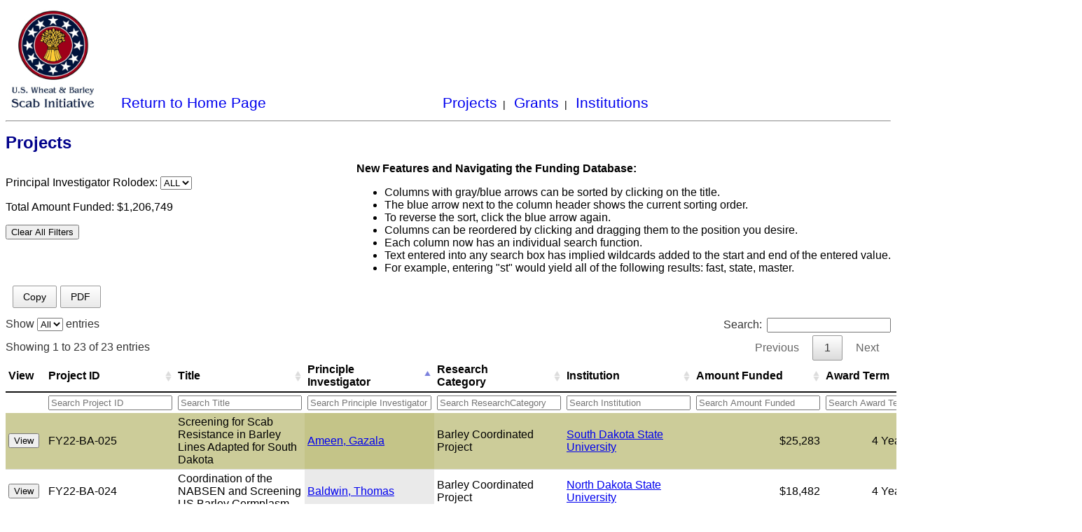

--- FILE ---
content_type: text/html; charset=UTF-8
request_url: https://scabusa.org/db/projects.php?fy_filter=47&ra_filter=23
body_size: 3555
content:

<!DOCTYPE html><html><head><title>USWBSI Projects</title>
<meta http-equiv="Content-Type" content="text/html;charset=utf-8" />
<link rel="stylesheet" type="text/css" href="https://cdn.datatables.net/r/dt/jqc-1.11.3,jszip-2.5.0,pdfmake-0.1.18,dt-1.10.9,b-1.0.3,b-flash-1.0.3,b-html5-1.0.3,b-print-1.0.3,cr-1.2.0/datatables.min.css"/>
<script type="text/javascript" src="https://cdn.datatables.net/r/dt/jqc-1.11.3,jszip-2.5.0,pdfmake-0.1.18,dt-1.10.9,b-1.0.3,b-flash-1.0.3,b-html5-1.0.3,b-print-1.0.3,cr-1.2.0/datatables.min.js"></script>
<!-- DataTables -->
<script type="text/javascript" charset="utf-8" src="//cdn.datatables.net/1.10.9/js/jquery.dataTables.js"></script>
<script src="../jquery_scripts/public_dbjquery.js"></script>
<!-- DLH Custom CSS -->
<link rel="stylesheet" type="text/css" href="dt.css">
<style>
    * {
        font-family: 'Arial', sans-serif;
    }
</style>
</head>

<body>
<table class="sort" width="100%" align="center" cellpadding="5" cellspacing="0" border="0">
<tr><td align="left" width="150"><a href="/"><img src="/images/scablogo_text_150X173.jpg" width="125" height="143"></a></td>
<td align="left" valign="bottom"><a href="/" style="font-size: 150%; text-decoration: none;">Return to Home Page</a></td>
<td align="left" valign="bottom"><a href="/db/projects.php" style="font-size: 150%; text-decoration: none;">Projects</a>&nbsp;&nbsp;|&nbsp;&nbsp;
<a href="/db/grants.php" style="font-size: 150%; text-decoration: none;">Grants</a>&nbsp;&nbsp;|&nbsp;&nbsp;
<!-- <a href="/db/contacts.php" style="font-size: 150%; text-decoration: none;">Contacts</a>&nbsp;&nbsp;|&nbsp;&nbsp;
<a href="/db/documents.php" style="font-size: 150%; text-decoration: none;">Documents</a>&nbsp;&nbsp;|&nbsp;&nbsp; -->
<a href="/db/institutions.php" style="font-size: 150%; text-decoration: none;">Institutions</a></td></tr></table><hr>
<p><font size="5" color="darkblue"><b>Projects</b></font></p><br>
<form action="/db/projects.php" method="post" id="head">

<div id="help">
<b>New Features and Navigating the Funding Database:</b><p>
<ul>
<li>Columns with gray/blue arrows can be sorted by clicking on the title.
<li>The blue arrow next to the column header shows the current sorting order.
<li>To reverse the sort, click the blue arrow again.
<li>Columns can be reordered by clicking and dragging them to the position you desire.
<li>Each column now has an individual search function.
<li>Text entered into any search box has implied wildcards added to the start and end of the entered value.
<li>For example, entering "st" would yield all of the following results: fast, state, master.
</div>Principal Investigator Rolodex: <select name="pi_rolo" size="1" onchange="this.form.submit();">
<option value="All">ALL</option>
<option value="A">A</option>
<option value="B">B</option>
<option value="C">C</option>
<option value="D">D</option>
<option value="E">E</option>
<option value="F">F</option>
<option value="G">G</option>
<option value="H">H</option>
<option value="I">I</option>
<option value="J">J</option>
<option value="K">K</option>
<option value="L">L</option>
<option value="M">M</option>
<option value="N">N</option>
<option value="O">O</option>
<option value="P">P</option>
<option value="Q">Q</option>
<option value="R">R</option>
<option value="S">S</option>
<option value="T">T</option>
<option value="U">U</option>
<option value="V">V</option>
<option value="W">W</option>
<option value="X">X</option>
<option value="Y">Y</option>
<option value="Z">Z</option>
</select><br><p><div id="totalFunded">Total Amount Funded: <span>0</span></div><p><input type="submit" name="clear_sort" value="Clear All Filters"></p><table id="dataTable"  class="display compact" border="0" cellpadding="2" cellspacing="0" style="width:100%"><thead><tr><th align="left" class="no-sort">View</th><th align="left">Project ID</th><th align="left">Title</th><th align="left">Principle<br> Investigator</th><th align="left">Research<br>Category</th><th align="left">Institution</th><th align="left" class="small">Amount Funded</th><th align="left">Award Term</th><th align="left">Fiscal Year</th></tr></thead><tfoot><tr><th align="left" class="no-sort"></th><th align="left">Project ID</th><th align="left">Title</th><th align="left">Principle<br> Investigator</th><th align="left">Research<br>Category</th><th align="left">Institution</th><th align="left" class="small">Amount Funded</th><th align="left">Award Term</th><th align="left">Fiscal Year</th></tr></tfoot><tbody>
<tr data-rec="25283.00"><td><input type="button" value="View" onClick="window.open('prj_view.php?prjid=4344','windowname')"></td>
<td align="left">FY22-BA-025</td>
<td align="left">Screening for Scab Resistance in Barley Lines Adapted for South Dakota</td>
<td align="left"><a href="contact_view.php?conid=1060" target="_blank">Ameen, Gazala</a></td>
<td align="left">Barley Coordinated Project</td>
<td align="left"><a href="ins_view.php?insid=81" target="_blank">South Dakota State University</a></td>
<td align="right" class="small">$25,283</td>
<td align="center">4 Year</td>
<td align="center">2023</td>
</tr>
<tr data-rec="18482.00"><td><input type="button" value="View" onClick="window.open('prj_view.php?prjid=4349','windowname')"></td>
<td align="left">FY22-BA-024</td>
<td align="left">Coordination of the NABSEN and Screening US Barley Germplasm</td>
<td align="left"><a href="contact_view.php?conid=1026" target="_blank">Baldwin, Thomas</a></td>
<td align="left">Barley Coordinated Project</td>
<td align="left"><a href="ins_view.php?insid=59" target="_blank">North Dakota State University</a></td>
<td align="right" class="small">$18,482</td>
<td align="center">4 Year</td>
<td align="center">2023</td>
</tr>
<tr data-rec="22164.00"><td><input type="button" value="View" onClick="window.open('prj_view.php?prjid=4350','windowname')"></td>
<td align="left">FY22-BA-023</td>
<td align="left">Coordinated Fungal Biomass Measurements of FHB in Barley</td>
<td align="left"><a href="contact_view.php?conid=1026" target="_blank">Baldwin, Thomas</a></td>
<td align="left">Barley Coordinated Project</td>
<td align="left"><a href="ins_view.php?insid=59" target="_blank">North Dakota State University</a></td>
<td align="right" class="small">$22,164</td>
<td align="center">2 Year</td>
<td align="center">2023</td>
</tr>
<tr data-rec="12943.00"><td><input type="button" value="View" onClick="window.open('prj_view.php?prjid=4351','windowname')"></td>
<td align="left">FY22-BA-001</td>
<td align="left">Identification, Characterization, & Development of Widely-adapted FHB-resistant Germplasm</td>
<td align="left"><a href="contact_view.php?conid=1026" target="_blank">Baldwin, Thomas</a></td>
<td align="left">Barley Coordinated Project</td>
<td align="left"><a href="ins_view.php?insid=59" target="_blank">North Dakota State University</a></td>
<td align="right" class="small">$12,943</td>
<td align="center">2 Year</td>
<td align="center">2023</td>
</tr>
<tr data-rec="45000.00"><td><input type="button" value="View" onClick="window.open('prj_view.php?prjid=4359','windowname')"></td>
<td align="left">FY22-BA-002</td>
<td align="left">Transferring Fusarium Head Blight Resistance Gene <i>Fhb7</i> to Barley</td>
<td align="left"><a href="contact_view.php?conid=802" target="_blank">Cai, Xiwen</a></td>
<td align="left">Barley Coordinated Project</td>
<td align="left"><a href="ins_view.php?insid=191" target="_blank">USDA-Agricultural Research Service</a></td>
<td align="right" class="small">$45,000</td>
<td align="center">4 Year</td>
<td align="center">2023</td>
</tr>
<tr data-rec="20000.00"><td><input type="button" value="View" onClick="window.open('prj_view.php?prjid=4366','windowname')"></td>
<td align="left">FY22-BA-008</td>
<td align="left">Screening Winter NABSEN at a High-performance North Carolina Barley FHB Nursery</td>
<td align="left"><a href="contact_view.php?conid=823" target="_blank">Cowger, Christina</a></td>
<td align="left">Barley Coordinated Project</td>
<td align="left"><a href="ins_view.php?insid=191" target="_blank">USDA-Agricultural Research Service</a></td>
<td align="right" class="small">$20,000</td>
<td align="center">4 Year</td>
<td align="center">2023</td>
</tr>
<tr data-rec="42005.00"><td><input type="button" value="View" onClick="window.open('prj_view.php?prjid=4370','windowname')"></td>
<td align="left">FY22-BA-012</td>
<td align="left">Fusarium Head Blight Resistance for Montana Barley</td>
<td align="left"><a href="contact_view.php?conid=988" target="_blank">Crutcher, Frankie</a></td>
<td align="left">Barley Coordinated Project</td>
<td align="left"><a href="ins_view.php?insid=177" target="_blank">Montana State University</a></td>
<td align="right" class="small">$42,005</td>
<td align="center">4 Year</td>
<td align="center">2023</td>
</tr>
<tr data-rec="17892.00"><td><input type="button" value="View" onClick="window.open('prj_view.php?prjid=4379','windowname')"></td>
<td align="left">FY22-BA-001</td>
<td align="left">Identification, Characterization, and Development of FHB-resistant Germplasm</td>
<td align="left"><a href="contact_view.php?conid=1007" target="_blank">Esvelt Klos, Kathy</a></td>
<td align="left">Barley Coordinated Project</td>
<td align="left"><a href="ins_view.php?insid=191" target="_blank">USDA-Agricultural Research Service</a></td>
<td align="right" class="small">$17,892</td>
<td align="center">2 Year</td>
<td align="center">2023</td>
</tr>
<tr data-rec="120000.00"><td><input type="button" value="View" onClick="window.open('prj_view.php?prjid=4381','windowname')"></td>
<td align="left">FY22-BA-013</td>
<td align="left">A Low-Cost Genotyping Platform to Develop FHB-Resistant Barley</td>
<td align="left"><a href="contact_view.php?conid=1011" target="_blank">Fiedler, Jason</a></td>
<td align="left">Barley Coordinated Project</td>
<td align="left"><a href="ins_view.php?insid=191" target="_blank">USDA-Agricultural Research Service</a></td>
<td align="right" class="small">$120,000</td>
<td align="center">4 Year</td>
<td align="center">2023</td>
</tr>
<tr data-rec="31024.00"><td><input type="button" value="View" onClick="window.open('prj_view.php?prjid=4384','windowname')"></td>
<td align="left">FY22-BA-021</td>
<td align="left">Developing Scab Resistant and Low DON Winter Barley Varieties for the Great Plains</td>
<td align="left"><a href="contact_view.php?conid=1053" target="_blank">Frels, Katherine</a></td>
<td align="left">Barley Coordinated Project</td>
<td align="left"><a href="ins_view.php?insid=99" target="_blank">University of Nebraska</a></td>
<td align="right" class="small">$31,024</td>
<td align="center">4 Year</td>
<td align="center">2023</td>
</tr>
<tr data-rec="78295.00"><td><input type="button" value="View" onClick="window.open('prj_view.php?prjid=4397','windowname')"></td>
<td align="left">FY22-BA-019</td>
<td align="left">Collaborative Barley Doubled Haploid Production</td>
<td align="left"><a href="contact_view.php?conid=989" target="_blank">Hayes, Patrick</a></td>
<td align="left">Barley Coordinated Project</td>
<td align="left"><a href="ins_view.php?insid=230" target="_blank">Oregon State University</a></td>
<td align="right" class="small">$78,295</td>
<td align="center">2 Year</td>
<td align="center">2023</td>
</tr>
<tr data-rec="202215.00"><td><input type="button" value="View" onClick="window.open('prj_view.php?prjid=4399','windowname')"></td>
<td align="left">FY22-BA-014</td>
<td align="left">Developing Two-rowed Malting Barley Cultivars with Reduced FHB and DON</td>
<td align="left"><a href="contact_view.php?conid=342" target="_blank">Horsley, Richard</a></td>
<td align="left">Barley Coordinated Project</td>
<td align="left"><a href="ins_view.php?insid=59" target="_blank">North Dakota State University</a></td>
<td align="right" class="small">$202,215</td>
<td align="center">4 Year</td>
<td align="center">2023</td>
</tr>
<tr data-rec="15000.00"><td><input type="button" value="View" onClick="window.open('prj_view.php?prjid=4411','windowname')"></td>
<td align="left">FY22-BA-016</td>
<td align="left">Contribution of Fusarium Diversity to Variability of FHB Resistance in Barley</td>
<td align="left"><a href="contact_view.php?conid=1086" target="_blank">Kim, Hye-Seon</a></td>
<td align="left">Barley Coordinated Project</td>
<td align="left"><a href="ins_view.php?insid=191" target="_blank">USDA-Agricultural Research Service</a></td>
<td align="right" class="small">$15,000</td>
<td align="center">4 Year</td>
<td align="center">2023</td>
</tr>
<tr data-rec="23137.00"><td><input type="button" value="View" onClick="window.open('prj_view.php?prjid=4419','windowname')"></td>
<td align="left">FY22-BA-003</td>
<td align="left">Determining FHB Susceptibility in Barley Cultivars in the Western US</td>
<td align="left"><a href="contact_view.php?conid=896" target="_blank">Marshall, Juliet</a></td>
<td align="left">Barley Coordinated Project</td>
<td align="left"><a href="ins_view.php?insid=205" target="_blank">University of Idaho</a></td>
<td align="right" class="small">$23,137</td>
<td align="center">4 Year</td>
<td align="center">2023</td>
</tr>
<tr data-rec="77448.00"><td><input type="button" value="View" onClick="window.open('prj_view.php?prjid=4428','windowname')"></td>
<td align="left">FY22-BA-007</td>
<td align="left">Molecular Genetics Approaches to Developing Scab Resistant Barley</td>
<td align="left"><a href="contact_view.php?conid=431" target="_blank">Muehlbauer, Gary</a></td>
<td align="left">Barley Coordinated Project</td>
<td align="left"><a href="ins_view.php?insid=96" target="_blank">University of Minnesota</a></td>
<td align="right" class="small">$77,448</td>
<td align="center">4 Year</td>
<td align="center">2023</td>
</tr>
<tr data-rec="9648.00"><td><input type="button" value="View" onClick="window.open('prj_view.php?prjid=4440','windowname')"></td>
<td align="left">FY22-BA-004</td>
<td align="left">Evaluation of Winter Barley Commercial Cultivars and Breeding Lines for FHB</td>
<td align="left"><a href="contact_view.php?conid=970" target="_blank">Rawat, Nidhi</a></td>
<td align="left">Barley Coordinated Project</td>
<td align="left"><a href="ins_view.php?insid=95" target="_blank">University of Maryland</a></td>
<td align="right" class="small">$9,648</td>
<td align="center">4 Year</td>
<td align="center">2023</td>
</tr>
<tr data-rec="61802.00"><td><input type="button" value="View" onClick="window.open('prj_view.php?prjid=4445','windowname')"></td>
<td align="left">FY22-BA-022</td>
<td align="left">Genome-enabled Selection for FHB Resistance in Eastern Winter Malt and Feed Barley</td>
<td align="left"><a href="contact_view.php?conid=1027" target="_blank">Santantonio, Nicholas</a></td>
<td align="left">Barley Coordinated Project</td>
<td align="left"><a href="ins_view.php?insid=113" target="_blank">Virginia Polytechnic Institute and State University</a></td>
<td align="right" class="small">$61,802</td>
<td align="center">4 Year</td>
<td align="center">2023</td>
</tr>
<tr data-rec="165228.00"><td><input type="button" value="View" onClick="window.open('prj_view.php?prjid=4456','windowname')"></td>
<td align="left">FY22-BA-009</td>
<td align="left">Developing Barley Varieties with Enhanced FHB Resistance and Lower DON</td>
<td align="left"><a href="contact_view.php?conid=559" target="_blank">Smith, Kevin P.</a></td>
<td align="left">Barley Coordinated Project</td>
<td align="left"><a href="ins_view.php?insid=1031" target="_blank">University 0f Minnesota</a></td>
<td align="right" class="small">$165,228</td>
<td align="center">4 Year</td>
<td align="center">2023</td>
</tr>
<tr data-rec="32671.00"><td><input type="button" value="View" onClick="window.open('prj_view.php?prjid=4459','windowname')"></td>
<td align="left">FY22-BA-005</td>
<td align="left">Breeding Spring and Winter 2-rowed Malting Barley for FHB Resistance and Reduced DON</td>
<td align="left"><a href="contact_view.php?conid=549" target="_blank">Sorrells, Mark</a></td>
<td align="left">Barley Coordinated Project</td>
<td align="left"><a href="ins_view.php?insid=23" target="_blank">Cornell University</a></td>
<td align="right" class="small">$32,671</td>
<td align="center">4 Year</td>
<td align="center">2023</td>
</tr>
<tr data-rec="49988.00"><td><input type="button" value="View" onClick="window.open('prj_view.php?prjid=4461','windowname')"></td>
<td align="left">FY22-BA-011</td>
<td align="left">Development of a Multi-parent Population to Enhance FHB Resistance in Barley</td>
<td align="left"><a href="contact_view.php?conid=550" target="_blank">Steffenson, Brian</a></td>
<td align="left">Barley Coordinated Project</td>
<td align="left"><a href="ins_view.php?insid=96" target="_blank">University of Minnesota</a></td>
<td align="right" class="small">$49,988</td>
<td align="center">4 Year</td>
<td align="center">2023</td>
</tr>
<tr data-rec="69407.00"><td><input type="button" value="View" onClick="window.open('prj_view.php?prjid=4462','windowname')"></td>
<td align="left">FY22-BA-006</td>
<td align="left">Developing Fusarium Head Blight-resistant North American Winter Barleys</td>
<td align="left"><a href="contact_view.php?conid=1009" target="_blank">Stockinger, Eric J.</a></td>
<td align="left">Barley Coordinated Project</td>
<td align="left"><a href="ins_view.php?insid=67" target="_blank">The Ohio State University</a></td>
<td align="right" class="small">$69,407</td>
<td align="center">4 Year</td>
<td align="center">2023</td>
</tr>
<tr data-rec="37260.00"><td><input type="button" value="View" onClick="window.open('prj_view.php?prjid=4480','windowname')"></td>
<td align="left">FY22-BA-018</td>
<td align="left">Functional Validation of the Barley <i>Fhb1</i> Ortholog in Susceptibility to FHB</td>
<td align="left"><a href="contact_view.php?conid=1010" target="_blank">Yang, Shengming</a></td>
<td align="left">Barley Coordinated Project</td>
<td align="left"><a href="ins_view.php?insid=191" target="_blank">USDA-Agricultural Research Service</a></td>
<td align="right" class="small">$37,260</td>
<td align="center">4 Year</td>
<td align="center">2023</td>
</tr>
<tr data-rec="29857.00"><td><input type="button" value="View" onClick="window.open('prj_view.php?prjid=4376','windowname')"></td>
<td align="left">FY22-BA-015</td>
<td align="left">Developing FHB Resistant Barley Cultivars for California</td>
<td align="left"><a href="contact_view.php?conid=1174" target="_blank">Zhang, Xiaofei </a></td>
<td align="left">Barley Coordinated Project</td>
<td align="left"><a href="ins_view.php?insid=90" target="_blank">University of California-Davis</a></td>
<td align="right" class="small">$29,857</td>
<td align="center">4 Year</td>
<td align="center">2023</td>
</tr>
</tbody></table><hr>
</form></body>
</html>




--- FILE ---
content_type: text/javascript
request_url: https://scabusa.org/jquery_scripts/public_dbjquery.js
body_size: 1256
content:
$(document).ready(function () {
    var page = window.location.pathname;
    var col, scol;

    // Which column contains the "Total" that footerCallback shows
    if (page == '/db/grants.php') { col = 5; scol = 2; }
    if (page == '/db/projects.php') { col = 6; scol = 3; }

    // Map columns for Recommended and Funded by page (use ORIGINAL column indexes)
    var IDX = (page == '/db/grants.php')
        ? { recommended: 4, funded: 5 }   // adjust if your grants table differs
        : { recommended: 6, funded: 7 };  // projects table

    function parseWholeDollars(v) {
        // keep digits (and optional leading minus), drop everything else
        var n = parseInt(String(v).replace(/[^\d-]/g, ''), 10);
        return isNaN(n) ? 0 : n;
    }

    var table = $('#dataTable').DataTable({
        columnDefs: [
            { targets: 0, orderable: false },
            { targets: 1, orderable: true }
        ],
        sDom: 'B<"top"lfip>rt<"bottom"ip><"clear">',
        buttons: ['copyHtml5','pdfHtml5'],
        aLengthMenu: [[25, 50, 75, -1], [25, 50, 75, "All"]],
        iDisplayLength: -1,
        colReorder: true,

        footerCallback: function (row, data, start, end, display) {
            var api = this.api();
            var total = api.column(col).data().reduce(function (a, b) {
                return a + parseWholeDollars(b);
            }, 0);
            var pageTotal = api.column(col, { page: 'current' }).data().reduce(function (a, b) {
                return a + parseWholeDollars(b);
            }, 0);

            $('#total span').text(
                '$' + numberWithCommas(pageTotal) + ' of $' + numberWithCommas(total) + ' total for all projects.'
            );
        }
    });

    function sumColumn(idx) {
        return table.column(idx, { search: 'applied' }).data().toArray().reduce(function (acc, v) {
            return acc + parseWholeDollars(v);
        }, 0);
    }

    function updateTotals(){
  var totalRecommended = 0;
  table.rows({ search:'applied' }).every(function(){
    var node = this.node();
    var rec = parseInt(node.getAttribute('data-rec') || '0', 10);
    if (!isNaN(rec)) totalRecommended += rec;
  });
  $('#totalFunded span').html('$' + totalRecommended.toLocaleString('en-US'));
}

    table.on('draw', updateTotals);
    updateTotals();

    table.order([scol, 'asc']).draw();

    // column footer search inputs
    $('#dataTable tfoot th').each(function () {
        var title = $('#dataTable thead th').eq($(this).index()).text();
        if (title !== 'View') {
            $(this).html('<input type="text" placeholder="Search ' + title + '" />');
        }
    });

    table.columns().every(function () {
        var that = this;
        $('input', this.footer()).on('keyup change', function () {
            if (that.search() !== this.value) {
                that.search(this.value).draw();
            }
        });
    });

    function numberWithCommas(x) {
        return String(x).replace(/\B(?=(\d{3})+(?!\d))/g, ",");
    }
});
